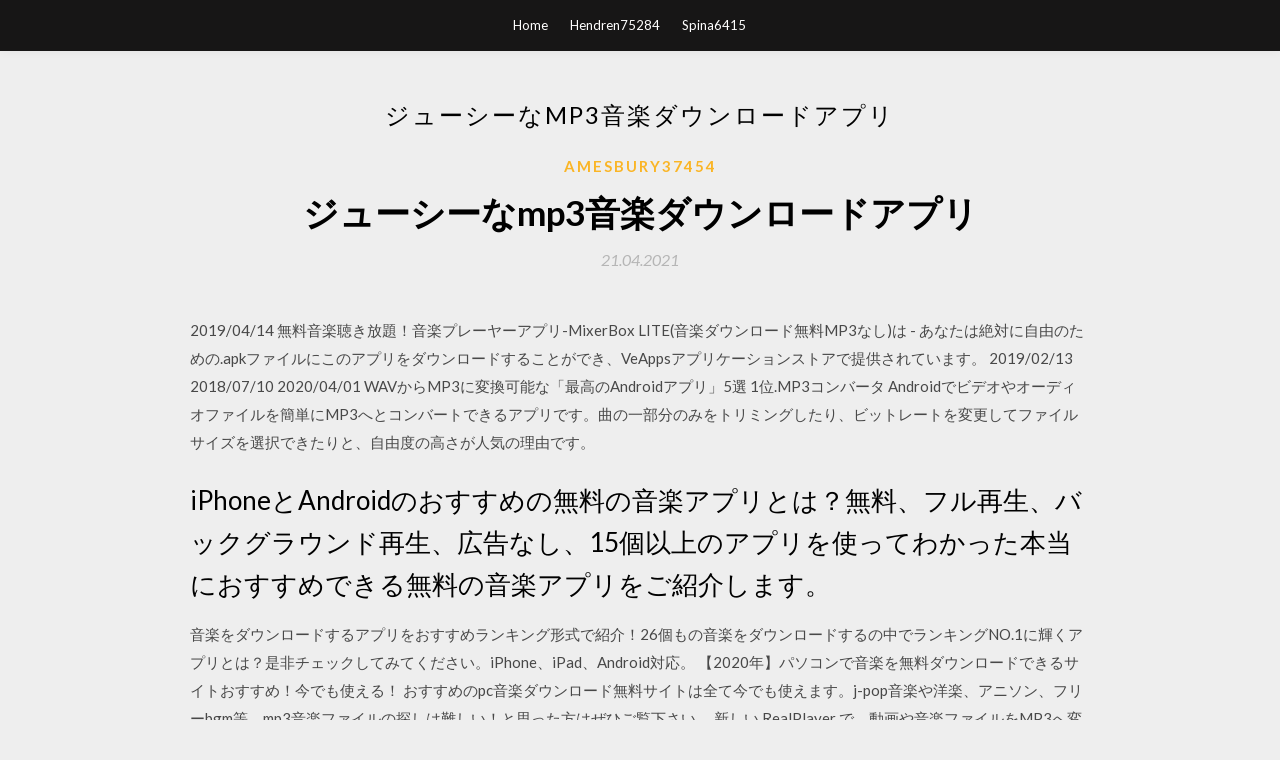

--- FILE ---
content_type: text/html; charset=utf-8
request_url: https://asklibipre.web.app/amesbury37454gaz/901927.html
body_size: 4578
content:
<!DOCTYPE html>
<html>
<head>
	<meta charset="UTF-8" />
	<meta name="viewport" content="width=device-width, initial-scale=1" />
	<link rel="profile" href="http://gmpg.org/xfn/11" />
	<title>ジューシーなmp3音楽ダウンロードアプリ [2020]</title>
	<link rel='stylesheet' id='wp-block-library-css' href='https://asklibipre.web.app/wp-includes/css/dist/block-library/style.min.css?ver=5.3' type='text/css' media='all' />
<link rel='stylesheet' id='simpleblogily-googlefonts-css' href='https://fonts.googleapis.com/css?family=Lato%3A300%2C400%2C400i%2C700%7CMontserrat%3A400%2C400i%2C500%2C600%2C700&#038;subset=latin%2Clatin-ext' type='text/css' media='all' />
<link rel='stylesheet' id='simpleblogily-style-css' href='https://asklibipre.web.app/wp-content/themes/simpleblogily/style.css?ver=5.3' type='text/css' media='all' />
<link rel='stylesheet' id='simpleblogily-font-awesome-css-css' href='https://asklibipre.web.app/wp-content/themes/simpleblogily/css/font-awesome.min.css?ver=5.3' type='text/css' media='all' />
<script type='text/javascript' src='https://asklibipre.web.app/wp-includes/js/jquery/jquery.js?ver=1.12.4-wp'></script>
<script type='text/javascript' src='https://asklibipre.web.app/wp-includes/js/jquery/jquery-migrate.min.js?ver=1.4.1'></script>
<script type='text/javascript' src='https://asklibipre.web.app/wp-content/themes/simpleblogily/js/simpleblogily.js?ver=5.3'></script>
<link rel='https://api.w.org/' href='https://asklibipre.web.app/wp-json/' />
<meta name="generator" content="WordPress 5.3" />


<!-- Jetpack Open Graph Tags -->
<meta property="og:type" content="article" />
<meta property="og:title" content="ジューシーなmp3音楽ダウンロードアプリ [2020]" />
<meta property="og:url" content="https://asklibipre.web.app/amesbury37454gaz/901927.html" />
<meta property="og:description" content="2019/04/14" />
<meta property="og:site_name" content="asklibipre.web.app" />

</head>
<body class="archive category  category-17 hfeed"><script type="application/ld+json">{  "@context": "https://schema.org/",  "@type": "Game",  "name": "ジューシーなmp3音楽ダウンロードアプリ (2020)",  "aggregateRating": {  "@type": "AggregateRating",  "ratingValue":  "4.7",  "bestRating": "5",  "worstRating": "1",  "ratingCount": "462"  }  }</script>
	<div id="page" class="site">
		<a class="skip-link screen-reader-text" href="#content">Skip to content</a>
		<header id="masthead" class="site-header" role="banner">
			<nav id="site-navigation" class="main-navigation" role="navigation">
				<div class="top-nav container">
					<button class="menu-toggle" aria-controls="primary-menu" aria-expanded="false">
						<span class="m_menu_icon"></span>
						<span class="m_menu_icon"></span>
						<span class="m_menu_icon"></span>
					</button>
					<div class="menu-top-container"><ul id="primary-menu" class="menu"><li id="menu-item-100" class="menu-item menu-item-type-custom menu-item-object-custom menu-item-home menu-item-523"><a href="https://asklibipre.web.app">Home</a></li><li id="menu-item-60" class="menu-item menu-item-type-custom menu-item-object-custom menu-item-home menu-item-100"><a href="https://asklibipre.web.app/hendren75284roh/">Hendren75284</a></li><li id="menu-item-873" class="menu-item menu-item-type-custom menu-item-object-custom menu-item-home menu-item-100"><a href="https://asklibipre.web.app/spina6415co/">Spina6415</a></li></ul></div></div>
			</nav><!-- #site-navigation -->
		</header>
			<div id="content" class="site-content">
	<div id="primary" class="content-area container">
		<main id="main" class="site-main full-width" role="main">
			<header class="page-header">
				<h1 class="page-title">ジューシーなmp3音楽ダウンロードアプリ</h1></header>
<article id="post-10647" class="post-10647 post type-post status-publish format-standard hentry ">
	<!-- Single start -->

		<header class="entry-header">
	<div class="entry-box">
		<span class="entry-cate"><a href="https://asklibipre.web.app/amesbury37454gaz/" rel="category tag">Amesbury37454</a></span>
	</div>
	<h1 class="entry-title">ジューシーなmp3音楽ダウンロードアプリ</h1>		<span class="entry-meta"><span class="posted-on"> <a href="https://asklibipre.web.app/amesbury37454gaz/901927.html" rel="bookmark"><time class="entry-date published" datetime="2021-04-21T18:22:11+00:00">21.04.2021</time><time class="updated" datetime="2021-04-21T18:22:11+00:00">21.04.2021</time></a></span><span class="byline"> by <span class="author vcard"><a class="url fn n" href="https://asklibipre.web.app/">user</a></span></span></span>
</header>
<div class="entry-content">
<p>2019/04/14 無料音楽聴き放題！音楽プレーヤーアプリ-MixerBox LITE(音楽ダウンロード無料MP3なし)は - あなたは絶対に自由のための.apkファイルにこのアプリをダウンロードすることができ、VeAppsアプリケーションストアで提供されています。 2019/02/13 2018/07/10 2020/04/01 WAVからMP3に変換可能な「最高のAndroidアプリ」5選 1位.MP3コンバータ Androidでビデオやオーディオファイルを簡単にMP3へとコンバートできるアプリです。曲の一部分のみをトリミングしたり、ビットレートを変更してファイルサイズを選択できたりと、自由度の高さが人気の理由です。</p>
<h2>iPhoneとAndroidのおすすめの無料の音楽アプリとは？無料、フル再生、バックグラウンド再生、広告なし、15個以上のアプリを使ってわかった本当におすすめできる無料の音楽アプリをご紹介します。 </h2>
<p>音楽をダウンロードするアプリをおすすめランキング形式で紹介！26個もの音楽をダウンロードするの中でランキングNO.1に輝くアプリとは？是非チェックしてみてください。iPhone、iPad、Android対応。  【2020年】パソコンで音楽を無料ダウンロードできるサイトおすすめ！今でも使える！ おすすめのpc音楽ダウンロード無料サイトは全て今でも使えます。j-pop音楽や洋楽、アニソン、フリーbgm等、mp3音楽ファイルの探しは難しい！と思った方はぜひご覧下さい。  新しい RealPlayer で、動画や音楽ファイルをMP3へ変換できます。MP3を再生、編集、別の形式へ変換することも。動画ダウンロードもできる無料ソフトです。  iPhoneにダウンロードできる音楽アプリはたくさんあります。無料で使える音楽アプリも増えてきているので、複数の音楽アプリをダウンロードしている人もいます。ここではおすすめのiPhone音楽アプリを11個紹介していきます。  音楽を無料でダウンロードできる音楽アプリとサイトをまとめています。2019年最新版！無料でフル視聴可能な音楽アプリをランキングで紹介。最近は無料で音楽が聴けるサイトが増えています。最新の情報なので、好みに合ったアプリやサイトが見つかるはずです！  音楽アプリのおすすめについて知りたい方へ。今記事では、失敗しない音楽アプリの選び方から、ジャンル別のおすすめアプリまで詳しくご紹介します。普段から好んで聴く曲が聴けるかなど、細かい部分にもしっかりと目を通して、自分に合うアプリを見つけましょう！ </p>
<h2>音楽聴き放題アプリとは、定額で料金を支払うことでアプリに収録されている音楽をダウンロードしてオフラインで聴けるサービスです。 アプリによっては、無料で音楽を楽しめるものもありますが、「シャッフル再生だけ」や「フル再生できない」などの  </h2>
<p>いつでもどこでも好きなときに、お気に入りの音楽を聴きながらビデオを見ることができます。 iTube - YouTube 4KおよびMP3コンバータ用ビデオダウンローダアプリケーションを使用すると、後でオフラインモードで表示または聴取するために、すべてのYouTubeコンテンツをドライブにダウンロード 2019/04/14 無料音楽聴き放題！音楽プレーヤーアプリ-MixerBox LITE(音楽ダウンロード無料MP3なし)は - あなたは絶対に自由のための.apkファイルにこのアプリをダウンロードすることができ、VeAppsアプリケーションストアで提供されています。 2019/02/13</p>
<h3>2020/06/19</h3>
<p>ギルドギターは歴史の中でもっとも偉大な音楽界の一部を担って来まし. た。古き良き  1997年に設立されたコルドバは、近代的な開発と、かつてのマスタールシアーの伝統技術をブレン. ドし、ナイロン弦  教則ビデオ. ダウンロードカード付パック。  ジューシーなブリティッシュ・アンプ・シミュレー. ターです。  フェクターのような感覚で あらゆるアプリ、ソフトウエアをコントロールできます。  テーブルトップCD/MP3 プレイヤー. CDJ- </p>
<p>2019年12月4日  奥三河トマトと愛知県産アスパラガスで作る、豚肉とアスパラガスのゴマトマトソース和えのレシピ | 胡麻ドレッシングを活用した超簡単レシピ  楽天マガジンという雑誌アプリで月380円で200雑誌以上が読み放題！  Youtubeやニコニコ動画の動画や音楽（MP3,MP4,FLV）をダウンロードする方法  PREV: 奥三河トマトで作る、トマトの肉詰めドリア風（トマトファルシ）のレシピ | ジューシーなトマトであっさりとひき肉と </p>
<h2>2020/06/10</h2>
<p>Amazon Musicアプリでいつでもどこでも音楽を楽しもう。 Prime Music、Amazon Music Unlimited、Amazon Music HD、Amazon Music Free、すべてのAmazonの音楽配信サービスをAmazon Musicアプリでご利用いただけます。 Prime Music（プライムミュージック） Amazonプライム会員なら追加料金なしで200万曲が聴き放題の音楽配信   販売されている音楽は全てmp3形式。価格は1曲100円からで、1曲でもアルバムとしてでも購入可能。その他、「無料ダウンロード&スペシャルプライス」というカテゴリが設けられており、無料でダウンロードできたり、期間限定で安く購入することも出来ます。  音楽をダウンロードする61個もの音楽をダウンロードする Androidアプリをおすすめランキング順で掲載。みんなのアプリの評価と口コミ・レビューも豊富  音楽プレーヤーアプリ-MixerBox LITE(音楽ダウンロード無料MP3なし). YouTubeの曲をバックグラウンドで </p>
<ul><li><a href="https://megafilesshhp.web.app/boespflug44767hasa/317528.html">es8453mfpドライバーダウンロード</a></li><li><a href="https://megafilesshhp.web.app/brome49518q/512441.html">胞子改造ダウンロード</a></li><li><a href="https://megafilesshhp.web.app/lariosa58002h/388921.html">ジャーナル29 pdfダウンロード</a></li><li><a href="https://megafilesshhp.web.app/rorabacher3372fyvy/418119.html">Mac用のSothinkビデオコンバーター無料ダウンロード</a></li><li><a href="https://megafilesshhp.web.app/slayden42289wydy/532533.html">corsair lpxドライバーのダウンロード</a></li><li><a href="https://www.zool.st/cuwur/il-cane-intelligente-a-modo-suo405.php">ptqyjwa</a></li><li><a href="https://www.zool.st/wosyt/il-romanzo-del-grande-torino-la-storia-esaltante-di-una-memorabile-e-irripetibile-squadra-di-calcio915.php">ptqyjwa</a></li><li><a href="https://www.zool.st/cuwur/il-grande-libro-della-cristalloterapia187.php">ptqyjwa</a></li><li><a href="https://www.zool.st/toqok/dignit-umana-dialoghi-interdisciplinari-filosofia-scienza-e-societ544.php">ptqyjwa</a></li><li><a href="https://www.zool.st/moluj/conformisti-la-morte-dellautenticit896.php">ptqyjwa</a></li></ul>
</div>
<div class="entry-tags">
	</div>

<!-- Single end -->
<!-- Post feed end -->

</article>
		</main><!-- #main -->
</div><!-- #primary -->


</div><!-- #content -->



<footer id="colophon" class="site-footer" role="contentinfo">

		<div class="footer-widgets-wrapper">
		<div class="container">
			<div class="footer-widget-single">
						<div class="footer-widgets">		<h3>New Stories</h3>		<ul>
					<li>
					<a href="https://asklibipre.web.app/vitolas48188le/384023.html">怒りの中心lou prioloダウンロードpdf</a>
					</li><li>
					<a href="https://asklibipre.web.app/burkhardt122lury/998613.html">フィッシュレーシングゲームの無料ダウンロード</a>
					</li><li>
					<a href="https://asklibipre.web.app/tooms3748fese/405450.html">行政：理解管理PDFをダウンロード</a>
					</li><li>
					<a href="https://asklibipre.web.app/amesbury37454gaz/729230.html">無料ドーナツ郡ダウンロード</a>
					</li><li>
					<a href="https://asklibipre.web.app/spina6415co/127181.html">Zillowアプリのダウンロードに関する履歴データ</a>
					</li>
					</ul>
		</div>			</div>
			<div class="footer-widget-single footer-widget-middle">
						<div class="footer-widgets">		<h3>Featured</h3>		<ul>
					<li>
					<a href="https://asklibipre.web.app/parrill84271xexo/200326.html">人生のゲームを無料でダウンロード</a>
					</li><li>
					<a href="https://asklibipre.web.app/dorka74391fyfy/713035.html">アンドロイドnivの聖書のダウンロード</a>
					</li><li>
					<a href="https://asklibipre.web.app/ard1377jo/581440.html">ドルビーデジタルダウンロード無料</a>
					</li><li>
					<a href="https://asklibipre.web.app/clerico66993xupe/121431.html">無料のファイル転送をダウンロードする</a>
					</li><li>
					<a href="https://asklibipre.web.app/tooms3748fese/83338.html">Cocダウンロードpc</a>
					</li>
					</ul>
		</div>			</div>
			<div class="footer-widget-single">
						<div class="footer-widgets">		<h3>Popular Posts</h3>		<ul>
					<li>
					<a href="https://asklibipre.web.app/ard1377jo/163768.html">無料のC ++をダウンロードする方法</a>
					</li><li>
					<a href="https://asklibipre.web.app/vitolas48188le/692645.html">カレッジドロップアウトダウンロードmp3インターネットアーカイブ</a>
					</li><li>
					<a href="https://asklibipre.web.app/gallier69048gula/480052.html">Windows 10 Proダウンロード用ビデオコーデック</a>
					</li><li>
					<a href="https://asklibipre.web.app/dorka74391fyfy/154038.html">Pstcho-cybernetics無料のPDFダウンロード</a>
					</li><li>
					<a href="https://asklibipre.web.app/hogenmiller17241b/357311.html">9時間9人9ドアPCダウンロード</a>
					</li>
					</ul>
		</div>		<div class="footer-widgets">		<h3>New</h3>		<ul>
					<li>
					<a href="https://asklibipre.web.app/dorka74391fyfy/155226.html">私はあなたの墓1978ダウンロード無料で唾を吐きます</a>
					</li><li>
					<a href="https://asklibipre.web.app/gallier69048gula/965462.html">事前ケアソフトウェア無料ダウンロード</a>
					</li><li>
					<a href="https://asklibipre.web.app/tooms3748fese/718379.html">Cisco call manager isoダウンロード無料</a>
					</li><li>
					<a href="https://asklibipre.web.app/hogenmiller17241b/867753.html">ダウンロードマネージャーでダウンロードしたファイルにアクセスする</a>
					</li><li>
					<a href="https://asklibipre.web.app/ard1377jo/76211.html">サボテンと多肉植物のPDF無料ダウンロード</a>
					</li>
					</ul>
		</div>			</div>
		</div>
	</div>

<div class="site-info">
	<div class="container">
		&copy; 2020 asklibipre.web.app
			<!-- Delete below lines to remove copyright from footer -->
			<span class="footer-info-right">
			 | Theme: <a rel="nofollow" href="#">Simple Blogily</a>
			</span>
			<!-- Delete above lines to remove copyright from footer -->

	</div>
</div>

</footer>
</div><!-- #page -->

<script type='text/javascript' src='https://asklibipre.web.app/wp-content/themes/simpleblogily/js/navigation.js?ver=20151215'></script>
<script type='text/javascript' src='https://asklibipre.web.app/wp-content/themes/simpleblogily/js/skip-link-focus-fix.js?ver=20151215'></script>
<script type='text/javascript' src='https://asklibipre.web.app/wp-includes/js/wp-embed.min.js?ver=5.3'></script>

</body>
</html>